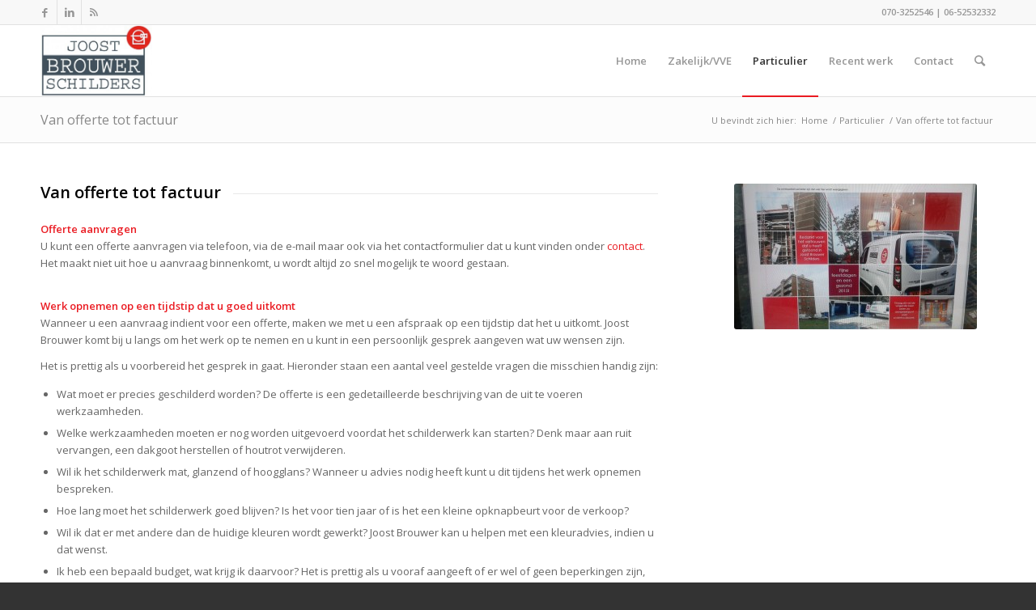

--- FILE ---
content_type: text/html; charset=UTF-8
request_url: https://www.joostbrouwerschilders.nl/particulier/van-offerte-tot-factuur/
body_size: 13428
content:
<!DOCTYPE html>
<html lang="nl-NL" class="html_stretched responsive av-preloader-disabled av-default-lightbox  html_header_top html_logo_left html_main_nav_header html_menu_right html_slim html_header_sticky html_header_shrinking html_header_topbar_active html_mobile_menu_phone html_header_searchicon html_content_align_center html_header_unstick_top_disabled html_header_stretch_disabled html_av-overlay-side html_av-overlay-side-classic html_av-submenu-noclone html_entry_id_153 av-cookies-no-cookie-consent av-no-preview html_text_menu_active ">
<head>
<meta charset="UTF-8" />


<!-- mobile setting -->
<meta name="viewport" content="width=device-width, initial-scale=1">

<!-- Scripts/CSS and wp_head hook -->
<meta name='robots' content='index, follow, max-image-preview:large, max-snippet:-1, max-video-preview:-1' />

	<!-- This site is optimized with the Yoast SEO plugin v26.7 - https://yoast.com/wordpress/plugins/seo/ -->
	<title>Van offerte tot factuur - Joost Brouwer Schilders</title>
	<link rel="canonical" href="https://www.joostbrouwerschilders.nl/particulier/van-offerte-tot-factuur/" />
	<meta property="og:locale" content="nl_NL" />
	<meta property="og:type" content="article" />
	<meta property="og:title" content="Van offerte tot factuur - Joost Brouwer Schilders" />
	<meta property="og:url" content="https://www.joostbrouwerschilders.nl/particulier/van-offerte-tot-factuur/" />
	<meta property="og:site_name" content="Joost Brouwer Schilders" />
	<meta property="article:modified_time" content="2018-05-04T15:16:47+00:00" />
	<meta name="twitter:label1" content="Geschatte leestijd" />
	<meta name="twitter:data1" content="3 minuten" />
	<script type="application/ld+json" class="yoast-schema-graph">{"@context":"https://schema.org","@graph":[{"@type":"WebPage","@id":"https://www.joostbrouwerschilders.nl/particulier/van-offerte-tot-factuur/","url":"https://www.joostbrouwerschilders.nl/particulier/van-offerte-tot-factuur/","name":"Van offerte tot factuur - Joost Brouwer Schilders","isPartOf":{"@id":"https://www.joostbrouwerschilders.nl/#website"},"datePublished":"2014-04-09T10:00:16+00:00","dateModified":"2018-05-04T15:16:47+00:00","breadcrumb":{"@id":"https://www.joostbrouwerschilders.nl/particulier/van-offerte-tot-factuur/#breadcrumb"},"inLanguage":"nl-NL","potentialAction":[{"@type":"ReadAction","target":["https://www.joostbrouwerschilders.nl/particulier/van-offerte-tot-factuur/"]}]},{"@type":"BreadcrumbList","@id":"https://www.joostbrouwerschilders.nl/particulier/van-offerte-tot-factuur/#breadcrumb","itemListElement":[{"@type":"ListItem","position":1,"name":"Home","item":"https://www.joostbrouwerschilders.nl/"},{"@type":"ListItem","position":2,"name":"Particulier","item":"https://www.joostbrouwerschilders.nl/particulier/"},{"@type":"ListItem","position":3,"name":"Van offerte tot factuur"}]},{"@type":"WebSite","@id":"https://www.joostbrouwerschilders.nl/#website","url":"https://www.joostbrouwerschilders.nl/","name":"Joost Brouwer Schilders","description":"Al meer dan 100 jaar een schildersfamilie","potentialAction":[{"@type":"SearchAction","target":{"@type":"EntryPoint","urlTemplate":"https://www.joostbrouwerschilders.nl/?s={search_term_string}"},"query-input":{"@type":"PropertyValueSpecification","valueRequired":true,"valueName":"search_term_string"}}],"inLanguage":"nl-NL"}]}</script>
	<!-- / Yoast SEO plugin. -->


<link rel="alternate" type="application/rss+xml" title="Joost Brouwer Schilders &raquo; feed" href="https://www.joostbrouwerschilders.nl/feed/" />
<link rel="alternate" type="application/rss+xml" title="Joost Brouwer Schilders &raquo; reacties feed" href="https://www.joostbrouwerschilders.nl/comments/feed/" />
<link rel="alternate" type="application/rss+xml" title="Joost Brouwer Schilders &raquo; Van offerte tot factuur reacties feed" href="https://www.joostbrouwerschilders.nl/particulier/van-offerte-tot-factuur/feed/" />
<link rel="alternate" title="oEmbed (JSON)" type="application/json+oembed" href="https://www.joostbrouwerschilders.nl/wp-json/oembed/1.0/embed?url=https%3A%2F%2Fwww.joostbrouwerschilders.nl%2Fparticulier%2Fvan-offerte-tot-factuur%2F" />
<link rel="alternate" title="oEmbed (XML)" type="text/xml+oembed" href="https://www.joostbrouwerschilders.nl/wp-json/oembed/1.0/embed?url=https%3A%2F%2Fwww.joostbrouwerschilders.nl%2Fparticulier%2Fvan-offerte-tot-factuur%2F&#038;format=xml" />

<!-- google webfont font replacement -->

			<script type="7cbc4104b02df8bad2209e0d-text/javascript">

				(function() {
					
					/*	check if webfonts are disabled by user setting via cookie - or user must opt in.	*/
					var html = document.getElementsByTagName('html')[0];
					var cookie_check = html.className.indexOf('av-cookies-needs-opt-in') >= 0 || html.className.indexOf('av-cookies-can-opt-out') >= 0;
					var allow_continue = true;
					var silent_accept_cookie = html.className.indexOf('av-cookies-user-silent-accept') >= 0;

					if( cookie_check && ! silent_accept_cookie )
					{
						if( ! document.cookie.match(/aviaCookieConsent/) || html.className.indexOf('av-cookies-session-refused') >= 0 )
						{
							allow_continue = false;
						}
						else
						{
							if( ! document.cookie.match(/aviaPrivacyRefuseCookiesHideBar/) )
							{
								allow_continue = false;
							}
							else if( ! document.cookie.match(/aviaPrivacyEssentialCookiesEnabled/) )
							{
								allow_continue = false;
							}
							else if( document.cookie.match(/aviaPrivacyGoogleWebfontsDisabled/) )
							{
								allow_continue = false;
							}
						}
					}
					
					if( allow_continue )
					{
						var f = document.createElement('link');
					
						f.type 	= 'text/css';
						f.rel 	= 'stylesheet';
						f.href 	= '//fonts.googleapis.com/css?family=Open+Sans:400,600';
						f.id 	= 'avia-google-webfont';

						document.getElementsByTagName('head')[0].appendChild(f);
					}
				})();
			
			</script>
			<style id='wp-img-auto-sizes-contain-inline-css' type='text/css'>
img:is([sizes=auto i],[sizes^="auto," i]){contain-intrinsic-size:3000px 1500px}
/*# sourceURL=wp-img-auto-sizes-contain-inline-css */
</style>
<style id='wp-emoji-styles-inline-css' type='text/css'>

	img.wp-smiley, img.emoji {
		display: inline !important;
		border: none !important;
		box-shadow: none !important;
		height: 1em !important;
		width: 1em !important;
		margin: 0 0.07em !important;
		vertical-align: -0.1em !important;
		background: none !important;
		padding: 0 !important;
	}
/*# sourceURL=wp-emoji-styles-inline-css */
</style>
<style id='wp-block-library-inline-css' type='text/css'>
:root{--wp-block-synced-color:#7a00df;--wp-block-synced-color--rgb:122,0,223;--wp-bound-block-color:var(--wp-block-synced-color);--wp-editor-canvas-background:#ddd;--wp-admin-theme-color:#007cba;--wp-admin-theme-color--rgb:0,124,186;--wp-admin-theme-color-darker-10:#006ba1;--wp-admin-theme-color-darker-10--rgb:0,107,160.5;--wp-admin-theme-color-darker-20:#005a87;--wp-admin-theme-color-darker-20--rgb:0,90,135;--wp-admin-border-width-focus:2px}@media (min-resolution:192dpi){:root{--wp-admin-border-width-focus:1.5px}}.wp-element-button{cursor:pointer}:root .has-very-light-gray-background-color{background-color:#eee}:root .has-very-dark-gray-background-color{background-color:#313131}:root .has-very-light-gray-color{color:#eee}:root .has-very-dark-gray-color{color:#313131}:root .has-vivid-green-cyan-to-vivid-cyan-blue-gradient-background{background:linear-gradient(135deg,#00d084,#0693e3)}:root .has-purple-crush-gradient-background{background:linear-gradient(135deg,#34e2e4,#4721fb 50%,#ab1dfe)}:root .has-hazy-dawn-gradient-background{background:linear-gradient(135deg,#faaca8,#dad0ec)}:root .has-subdued-olive-gradient-background{background:linear-gradient(135deg,#fafae1,#67a671)}:root .has-atomic-cream-gradient-background{background:linear-gradient(135deg,#fdd79a,#004a59)}:root .has-nightshade-gradient-background{background:linear-gradient(135deg,#330968,#31cdcf)}:root .has-midnight-gradient-background{background:linear-gradient(135deg,#020381,#2874fc)}:root{--wp--preset--font-size--normal:16px;--wp--preset--font-size--huge:42px}.has-regular-font-size{font-size:1em}.has-larger-font-size{font-size:2.625em}.has-normal-font-size{font-size:var(--wp--preset--font-size--normal)}.has-huge-font-size{font-size:var(--wp--preset--font-size--huge)}.has-text-align-center{text-align:center}.has-text-align-left{text-align:left}.has-text-align-right{text-align:right}.has-fit-text{white-space:nowrap!important}#end-resizable-editor-section{display:none}.aligncenter{clear:both}.items-justified-left{justify-content:flex-start}.items-justified-center{justify-content:center}.items-justified-right{justify-content:flex-end}.items-justified-space-between{justify-content:space-between}.screen-reader-text{border:0;clip-path:inset(50%);height:1px;margin:-1px;overflow:hidden;padding:0;position:absolute;width:1px;word-wrap:normal!important}.screen-reader-text:focus{background-color:#ddd;clip-path:none;color:#444;display:block;font-size:1em;height:auto;left:5px;line-height:normal;padding:15px 23px 14px;text-decoration:none;top:5px;width:auto;z-index:100000}html :where(.has-border-color){border-style:solid}html :where([style*=border-top-color]){border-top-style:solid}html :where([style*=border-right-color]){border-right-style:solid}html :where([style*=border-bottom-color]){border-bottom-style:solid}html :where([style*=border-left-color]){border-left-style:solid}html :where([style*=border-width]){border-style:solid}html :where([style*=border-top-width]){border-top-style:solid}html :where([style*=border-right-width]){border-right-style:solid}html :where([style*=border-bottom-width]){border-bottom-style:solid}html :where([style*=border-left-width]){border-left-style:solid}html :where(img[class*=wp-image-]){height:auto;max-width:100%}:where(figure){margin:0 0 1em}html :where(.is-position-sticky){--wp-admin--admin-bar--position-offset:var(--wp-admin--admin-bar--height,0px)}@media screen and (max-width:600px){html :where(.is-position-sticky){--wp-admin--admin-bar--position-offset:0px}}

/*# sourceURL=wp-block-library-inline-css */
</style><style id='global-styles-inline-css' type='text/css'>
:root{--wp--preset--aspect-ratio--square: 1;--wp--preset--aspect-ratio--4-3: 4/3;--wp--preset--aspect-ratio--3-4: 3/4;--wp--preset--aspect-ratio--3-2: 3/2;--wp--preset--aspect-ratio--2-3: 2/3;--wp--preset--aspect-ratio--16-9: 16/9;--wp--preset--aspect-ratio--9-16: 9/16;--wp--preset--color--black: #000000;--wp--preset--color--cyan-bluish-gray: #abb8c3;--wp--preset--color--white: #ffffff;--wp--preset--color--pale-pink: #f78da7;--wp--preset--color--vivid-red: #cf2e2e;--wp--preset--color--luminous-vivid-orange: #ff6900;--wp--preset--color--luminous-vivid-amber: #fcb900;--wp--preset--color--light-green-cyan: #7bdcb5;--wp--preset--color--vivid-green-cyan: #00d084;--wp--preset--color--pale-cyan-blue: #8ed1fc;--wp--preset--color--vivid-cyan-blue: #0693e3;--wp--preset--color--vivid-purple: #9b51e0;--wp--preset--gradient--vivid-cyan-blue-to-vivid-purple: linear-gradient(135deg,rgb(6,147,227) 0%,rgb(155,81,224) 100%);--wp--preset--gradient--light-green-cyan-to-vivid-green-cyan: linear-gradient(135deg,rgb(122,220,180) 0%,rgb(0,208,130) 100%);--wp--preset--gradient--luminous-vivid-amber-to-luminous-vivid-orange: linear-gradient(135deg,rgb(252,185,0) 0%,rgb(255,105,0) 100%);--wp--preset--gradient--luminous-vivid-orange-to-vivid-red: linear-gradient(135deg,rgb(255,105,0) 0%,rgb(207,46,46) 100%);--wp--preset--gradient--very-light-gray-to-cyan-bluish-gray: linear-gradient(135deg,rgb(238,238,238) 0%,rgb(169,184,195) 100%);--wp--preset--gradient--cool-to-warm-spectrum: linear-gradient(135deg,rgb(74,234,220) 0%,rgb(151,120,209) 20%,rgb(207,42,186) 40%,rgb(238,44,130) 60%,rgb(251,105,98) 80%,rgb(254,248,76) 100%);--wp--preset--gradient--blush-light-purple: linear-gradient(135deg,rgb(255,206,236) 0%,rgb(152,150,240) 100%);--wp--preset--gradient--blush-bordeaux: linear-gradient(135deg,rgb(254,205,165) 0%,rgb(254,45,45) 50%,rgb(107,0,62) 100%);--wp--preset--gradient--luminous-dusk: linear-gradient(135deg,rgb(255,203,112) 0%,rgb(199,81,192) 50%,rgb(65,88,208) 100%);--wp--preset--gradient--pale-ocean: linear-gradient(135deg,rgb(255,245,203) 0%,rgb(182,227,212) 50%,rgb(51,167,181) 100%);--wp--preset--gradient--electric-grass: linear-gradient(135deg,rgb(202,248,128) 0%,rgb(113,206,126) 100%);--wp--preset--gradient--midnight: linear-gradient(135deg,rgb(2,3,129) 0%,rgb(40,116,252) 100%);--wp--preset--font-size--small: 13px;--wp--preset--font-size--medium: 20px;--wp--preset--font-size--large: 36px;--wp--preset--font-size--x-large: 42px;--wp--preset--spacing--20: 0.44rem;--wp--preset--spacing--30: 0.67rem;--wp--preset--spacing--40: 1rem;--wp--preset--spacing--50: 1.5rem;--wp--preset--spacing--60: 2.25rem;--wp--preset--spacing--70: 3.38rem;--wp--preset--spacing--80: 5.06rem;--wp--preset--shadow--natural: 6px 6px 9px rgba(0, 0, 0, 0.2);--wp--preset--shadow--deep: 12px 12px 50px rgba(0, 0, 0, 0.4);--wp--preset--shadow--sharp: 6px 6px 0px rgba(0, 0, 0, 0.2);--wp--preset--shadow--outlined: 6px 6px 0px -3px rgb(255, 255, 255), 6px 6px rgb(0, 0, 0);--wp--preset--shadow--crisp: 6px 6px 0px rgb(0, 0, 0);}:where(.is-layout-flex){gap: 0.5em;}:where(.is-layout-grid){gap: 0.5em;}body .is-layout-flex{display: flex;}.is-layout-flex{flex-wrap: wrap;align-items: center;}.is-layout-flex > :is(*, div){margin: 0;}body .is-layout-grid{display: grid;}.is-layout-grid > :is(*, div){margin: 0;}:where(.wp-block-columns.is-layout-flex){gap: 2em;}:where(.wp-block-columns.is-layout-grid){gap: 2em;}:where(.wp-block-post-template.is-layout-flex){gap: 1.25em;}:where(.wp-block-post-template.is-layout-grid){gap: 1.25em;}.has-black-color{color: var(--wp--preset--color--black) !important;}.has-cyan-bluish-gray-color{color: var(--wp--preset--color--cyan-bluish-gray) !important;}.has-white-color{color: var(--wp--preset--color--white) !important;}.has-pale-pink-color{color: var(--wp--preset--color--pale-pink) !important;}.has-vivid-red-color{color: var(--wp--preset--color--vivid-red) !important;}.has-luminous-vivid-orange-color{color: var(--wp--preset--color--luminous-vivid-orange) !important;}.has-luminous-vivid-amber-color{color: var(--wp--preset--color--luminous-vivid-amber) !important;}.has-light-green-cyan-color{color: var(--wp--preset--color--light-green-cyan) !important;}.has-vivid-green-cyan-color{color: var(--wp--preset--color--vivid-green-cyan) !important;}.has-pale-cyan-blue-color{color: var(--wp--preset--color--pale-cyan-blue) !important;}.has-vivid-cyan-blue-color{color: var(--wp--preset--color--vivid-cyan-blue) !important;}.has-vivid-purple-color{color: var(--wp--preset--color--vivid-purple) !important;}.has-black-background-color{background-color: var(--wp--preset--color--black) !important;}.has-cyan-bluish-gray-background-color{background-color: var(--wp--preset--color--cyan-bluish-gray) !important;}.has-white-background-color{background-color: var(--wp--preset--color--white) !important;}.has-pale-pink-background-color{background-color: var(--wp--preset--color--pale-pink) !important;}.has-vivid-red-background-color{background-color: var(--wp--preset--color--vivid-red) !important;}.has-luminous-vivid-orange-background-color{background-color: var(--wp--preset--color--luminous-vivid-orange) !important;}.has-luminous-vivid-amber-background-color{background-color: var(--wp--preset--color--luminous-vivid-amber) !important;}.has-light-green-cyan-background-color{background-color: var(--wp--preset--color--light-green-cyan) !important;}.has-vivid-green-cyan-background-color{background-color: var(--wp--preset--color--vivid-green-cyan) !important;}.has-pale-cyan-blue-background-color{background-color: var(--wp--preset--color--pale-cyan-blue) !important;}.has-vivid-cyan-blue-background-color{background-color: var(--wp--preset--color--vivid-cyan-blue) !important;}.has-vivid-purple-background-color{background-color: var(--wp--preset--color--vivid-purple) !important;}.has-black-border-color{border-color: var(--wp--preset--color--black) !important;}.has-cyan-bluish-gray-border-color{border-color: var(--wp--preset--color--cyan-bluish-gray) !important;}.has-white-border-color{border-color: var(--wp--preset--color--white) !important;}.has-pale-pink-border-color{border-color: var(--wp--preset--color--pale-pink) !important;}.has-vivid-red-border-color{border-color: var(--wp--preset--color--vivid-red) !important;}.has-luminous-vivid-orange-border-color{border-color: var(--wp--preset--color--luminous-vivid-orange) !important;}.has-luminous-vivid-amber-border-color{border-color: var(--wp--preset--color--luminous-vivid-amber) !important;}.has-light-green-cyan-border-color{border-color: var(--wp--preset--color--light-green-cyan) !important;}.has-vivid-green-cyan-border-color{border-color: var(--wp--preset--color--vivid-green-cyan) !important;}.has-pale-cyan-blue-border-color{border-color: var(--wp--preset--color--pale-cyan-blue) !important;}.has-vivid-cyan-blue-border-color{border-color: var(--wp--preset--color--vivid-cyan-blue) !important;}.has-vivid-purple-border-color{border-color: var(--wp--preset--color--vivid-purple) !important;}.has-vivid-cyan-blue-to-vivid-purple-gradient-background{background: var(--wp--preset--gradient--vivid-cyan-blue-to-vivid-purple) !important;}.has-light-green-cyan-to-vivid-green-cyan-gradient-background{background: var(--wp--preset--gradient--light-green-cyan-to-vivid-green-cyan) !important;}.has-luminous-vivid-amber-to-luminous-vivid-orange-gradient-background{background: var(--wp--preset--gradient--luminous-vivid-amber-to-luminous-vivid-orange) !important;}.has-luminous-vivid-orange-to-vivid-red-gradient-background{background: var(--wp--preset--gradient--luminous-vivid-orange-to-vivid-red) !important;}.has-very-light-gray-to-cyan-bluish-gray-gradient-background{background: var(--wp--preset--gradient--very-light-gray-to-cyan-bluish-gray) !important;}.has-cool-to-warm-spectrum-gradient-background{background: var(--wp--preset--gradient--cool-to-warm-spectrum) !important;}.has-blush-light-purple-gradient-background{background: var(--wp--preset--gradient--blush-light-purple) !important;}.has-blush-bordeaux-gradient-background{background: var(--wp--preset--gradient--blush-bordeaux) !important;}.has-luminous-dusk-gradient-background{background: var(--wp--preset--gradient--luminous-dusk) !important;}.has-pale-ocean-gradient-background{background: var(--wp--preset--gradient--pale-ocean) !important;}.has-electric-grass-gradient-background{background: var(--wp--preset--gradient--electric-grass) !important;}.has-midnight-gradient-background{background: var(--wp--preset--gradient--midnight) !important;}.has-small-font-size{font-size: var(--wp--preset--font-size--small) !important;}.has-medium-font-size{font-size: var(--wp--preset--font-size--medium) !important;}.has-large-font-size{font-size: var(--wp--preset--font-size--large) !important;}.has-x-large-font-size{font-size: var(--wp--preset--font-size--x-large) !important;}
/*# sourceURL=global-styles-inline-css */
</style>

<style id='classic-theme-styles-inline-css' type='text/css'>
/*! This file is auto-generated */
.wp-block-button__link{color:#fff;background-color:#32373c;border-radius:9999px;box-shadow:none;text-decoration:none;padding:calc(.667em + 2px) calc(1.333em + 2px);font-size:1.125em}.wp-block-file__button{background:#32373c;color:#fff;text-decoration:none}
/*# sourceURL=/wp-includes/css/classic-themes.min.css */
</style>
<link rel='stylesheet' id='avia-merged-styles-css' href='https://www.joostbrouwerschilders.nl/wp-content/uploads/dynamic_avia/avia-merged-styles-b355734b9f25497ebc5aa70382212472---5f7f3369b31a9.css' type='text/css' media='all' />
<script type="7cbc4104b02df8bad2209e0d-text/javascript" src="https://www.joostbrouwerschilders.nl/wp-includes/js/jquery/jquery.min.js?ver=3.7.1" id="jquery-core-js"></script>
<script type="7cbc4104b02df8bad2209e0d-text/javascript" src="https://www.joostbrouwerschilders.nl/wp-includes/js/jquery/jquery-migrate.min.js?ver=3.4.1" id="jquery-migrate-js"></script>
<link rel="https://api.w.org/" href="https://www.joostbrouwerschilders.nl/wp-json/" /><link rel="alternate" title="JSON" type="application/json" href="https://www.joostbrouwerschilders.nl/wp-json/wp/v2/pages/153" /><link rel="EditURI" type="application/rsd+xml" title="RSD" href="https://www.joostbrouwerschilders.nl/xmlrpc.php?rsd" />
<meta name="generator" content="WordPress 6.9" />
<link rel='shortlink' href='https://www.joostbrouwerschilders.nl/?p=153' />
<link rel="profile" href="https://gmpg.org/xfn/11" />
<link rel="alternate" type="application/rss+xml" title="Joost Brouwer Schilders RSS2 Feed" href="https://www.joostbrouwerschilders.nl/feed/" />
<link rel="pingback" href="https://www.joostbrouwerschilders.nl/xmlrpc.php" />
<!--[if lt IE 9]><script src="https://www.joostbrouwerschilders.nl/wp-content/themes/enfold/js/html5shiv.js"></script><![endif]-->
<link rel="icon" href="https://www.joostbrouwerschilders.nl/wp-content/uploads/2014/03/Kwast-Joost-Brouwer.png" type="image/png">

<!-- To speed up the rendering and to display the site as fast as possible to the user we include some styles and scripts for above the fold content inline -->
<script type="7cbc4104b02df8bad2209e0d-text/javascript">'use strict';var avia_is_mobile=!1;if(/Android|webOS|iPhone|iPad|iPod|BlackBerry|IEMobile|Opera Mini/i.test(navigator.userAgent)&&'ontouchstart' in document.documentElement){avia_is_mobile=!0;document.documentElement.className+=' avia_mobile '}
else{document.documentElement.className+=' avia_desktop '};document.documentElement.className+=' js_active ';(function(){var e=['-webkit-','-moz-','-ms-',''],n='';for(var t in e){if(e[t]+'transform' in document.documentElement.style){document.documentElement.className+=' avia_transform ';n=e[t]+'transform'};if(e[t]+'perspective' in document.documentElement.style)document.documentElement.className+=' avia_transform3d '};if(typeof document.getElementsByClassName=='function'&&typeof document.documentElement.getBoundingClientRect=='function'&&avia_is_mobile==!1){if(n&&window.innerHeight>0){setTimeout(function(){var e=0,o={},a=0,t=document.getElementsByClassName('av-parallax'),i=window.pageYOffset||document.documentElement.scrollTop;for(e=0;e<t.length;e++){t[e].style.top='0px';o=t[e].getBoundingClientRect();a=Math.ceil((window.innerHeight+i-o.top)*0.3);t[e].style[n]='translate(0px, '+a+'px)';t[e].style.top='auto';t[e].className+=' enabled-parallax '}},50)}}})();</script><style type='text/css'>
@font-face {font-family: 'entypo-fontello'; font-weight: normal; font-style: normal; font-display: auto;
src: url('https://www.joostbrouwerschilders.nl/wp-content/themes/enfold/config-templatebuilder/avia-template-builder/assets/fonts/entypo-fontello.eot');
src: url('https://www.joostbrouwerschilders.nl/wp-content/themes/enfold/config-templatebuilder/avia-template-builder/assets/fonts/entypo-fontello.eot?#iefix') format('embedded-opentype'), 
url('https://www.joostbrouwerschilders.nl/wp-content/themes/enfold/config-templatebuilder/avia-template-builder/assets/fonts/entypo-fontello.woff') format('woff'),
url('https://www.joostbrouwerschilders.nl/wp-content/themes/enfold/config-templatebuilder/avia-template-builder/assets/fonts/entypo-fontello.woff2') format('woff2'),
url('https://www.joostbrouwerschilders.nl/wp-content/themes/enfold/config-templatebuilder/avia-template-builder/assets/fonts/entypo-fontello.ttf') format('truetype'), 
url('https://www.joostbrouwerschilders.nl/wp-content/themes/enfold/config-templatebuilder/avia-template-builder/assets/fonts/entypo-fontello.svg#entypo-fontello') format('svg');
} #top .avia-font-entypo-fontello, body .avia-font-entypo-fontello, html body [data-av_iconfont='entypo-fontello']:before{ font-family: 'entypo-fontello'; }
</style>

<!--
Debugging Info for Theme support: 

Theme: Enfold
Version: 4.7.2
Installed: enfold
AviaFramework Version: 5.0
AviaBuilder Version: 4.7.1.1
aviaElementManager Version: 1.0.1
ML:450-PU:407-PLA:5
WP:6.9
Compress: CSS:all theme files - JS:all theme files
Updates: enabled - deprecated Envato API - register Envato Token
PLAu:4
-->
</head>




<body id="top" class="wp-singular page-template-default page page-id-153 page-child parent-pageid-64 wp-theme-enfold  rtl_columns stretched open_sans" itemscope="itemscope" itemtype="https://schema.org/WebPage" >

	
	<div id='wrap_all'>

	
<header id='header' class='all_colors header_color light_bg_color  av_header_top av_logo_left av_main_nav_header av_menu_right av_slim av_header_sticky av_header_shrinking av_header_stretch_disabled av_mobile_menu_phone av_header_searchicon av_header_unstick_top_disabled av_bottom_nav_disabled  av_header_border_disabled'  role="banner" itemscope="itemscope" itemtype="https://schema.org/WPHeader" >

		<div id='header_meta' class='container_wrap container_wrap_meta  av_icon_active_left av_extra_header_active av_phone_active_right av_entry_id_153'>
		
			      <div class='container'>
			      <ul class='noLightbox social_bookmarks icon_count_3'><li class='social_bookmarks_facebook av-social-link-facebook social_icon_1'><a target="_blank" aria-label="Link naar Facebook" href='https://www.facebook.com/pages/Joost-Brouwer-Schilders/542548162428456' aria-hidden='true' data-av_icon='' data-av_iconfont='entypo-fontello' title='Facebook' rel="noopener"><span class='avia_hidden_link_text'>Facebook</span></a></li><li class='social_bookmarks_linkedin av-social-link-linkedin social_icon_2'><a target="_blank" aria-label="Link naar LinkedIn" href='https://nl.linkedin.com/pub/joost-brouwer/12/35b/ab4' aria-hidden='true' data-av_icon='' data-av_iconfont='entypo-fontello' title='LinkedIn' rel="noopener"><span class='avia_hidden_link_text'>LinkedIn</span></a></li><li class='social_bookmarks_rss av-social-link-rss social_icon_3'><a  aria-label="Link naar Rss deze site" href='https://www.joostbrouwerschilders.nl/feed/' aria-hidden='true' data-av_icon='' data-av_iconfont='entypo-fontello' title='Rss'><span class='avia_hidden_link_text'>Rss</span></a></li></ul><div class='phone-info '><span>070-3252546 | 06-52532332</span></div>			      </div>
		</div>

		<div  id='header_main' class='container_wrap container_wrap_logo'>
	
        <div class='container av-logo-container'><div class='inner-container'><span class='logo'><a href='https://www.joostbrouwerschilders.nl/'><img height='100' width='300' src='https://www.joostbrouwerschilders.nl/wp-content/uploads/2014/03/logo.jpg' alt='Joost Brouwer Schilders' title='' /></a></span><nav class='main_menu' data-selectname='Selecteer een pagina'  role="navigation" itemscope="itemscope" itemtype="https://schema.org/SiteNavigationElement" ><div class="avia-menu av-main-nav-wrap"><ul id="avia-menu" class="menu av-main-nav"><li id="menu-item-26" class="menu-item menu-item-type-post_type menu-item-object-page menu-item-home menu-item-top-level menu-item-top-level-1"><a href="https://www.joostbrouwerschilders.nl/" itemprop="url"><span class="avia-bullet"></span><span class="avia-menu-text">Home</span><span class="avia-menu-fx"><span class="avia-arrow-wrap"><span class="avia-arrow"></span></span></span></a></li>
<li id="menu-item-214" class="menu-item menu-item-type-custom menu-item-object-custom menu-item-has-children menu-item-top-level menu-item-top-level-2"><a href="#" itemprop="url"><span class="avia-bullet"></span><span class="avia-menu-text">Zakelijk/VVE</span><span class="avia-menu-fx"><span class="avia-arrow-wrap"><span class="avia-arrow"></span></span></span></a>


<ul class="sub-menu">
	<li id="menu-item-148" class="menu-item menu-item-type-post_type menu-item-object-page"><a href="https://www.joostbrouwerschilders.nl/zakelijk-vve/wat-kunt-u-van-ons-verwachten/" itemprop="url"><span class="avia-bullet"></span><span class="avia-menu-text">Wat kunt u van ons verwachten?</span></a></li>
	<li id="menu-item-152" class="menu-item menu-item-type-post_type menu-item-object-page"><a href="https://www.joostbrouwerschilders.nl/zakelijk-vve/van-offerte-tot-factuur/" itemprop="url"><span class="avia-bullet"></span><span class="avia-menu-text">Van offerte tot factuur</span></a></li>
	<li id="menu-item-151" class="menu-item menu-item-type-post_type menu-item-object-page"><a href="https://www.joostbrouwerschilders.nl/zakelijk-vve/garanties-en-af-erkend/" itemprop="url"><span class="avia-bullet"></span><span class="avia-menu-text">Garanties en AF erkend</span></a></li>
	<li id="menu-item-150" class="menu-item menu-item-type-post_type menu-item-object-page"><a href="https://www.joostbrouwerschilders.nl/zakelijk-vve/brand-en-water-en-inbraakschade/" itemprop="url"><span class="avia-bullet"></span><span class="avia-menu-text">Brand- en water- en inbraakschade</span></a></li>
	<li id="menu-item-149" class="menu-item menu-item-type-post_type menu-item-object-page"><a href="https://www.joostbrouwerschilders.nl/zakelijk-vve/spuitwerk/" itemprop="url"><span class="avia-bullet"></span><span class="avia-menu-text">Spuitwerk</span></a></li>
</ul>
</li>
<li id="menu-item-213" class="menu-item menu-item-type-custom menu-item-object-custom current-menu-ancestor current-menu-parent menu-item-has-children menu-item-top-level menu-item-top-level-3"><a href="#" itemprop="url"><span class="avia-bullet"></span><span class="avia-menu-text">Particulier</span><span class="avia-menu-fx"><span class="avia-arrow-wrap"><span class="avia-arrow"></span></span></span></a>


<ul class="sub-menu">
	<li id="menu-item-165" class="menu-item menu-item-type-post_type menu-item-object-page"><a href="https://www.joostbrouwerschilders.nl/particulier/wat-kan-u-van-ons-verwachten/" itemprop="url"><span class="avia-bullet"></span><span class="avia-menu-text">Wat kunt u van ons verwachten?</span></a></li>
	<li id="menu-item-169" class="menu-item menu-item-type-post_type menu-item-object-page current-menu-item page_item page-item-153 current_page_item"><a href="https://www.joostbrouwerschilders.nl/particulier/van-offerte-tot-factuur/" itemprop="url"><span class="avia-bullet"></span><span class="avia-menu-text">Van offerte tot factuur</span></a></li>
	<li id="menu-item-168" class="menu-item menu-item-type-post_type menu-item-object-page"><a href="https://www.joostbrouwerschilders.nl/particulier/garanties-en-af-erkend/" itemprop="url"><span class="avia-bullet"></span><span class="avia-menu-text">Garanties en AF-erkend</span></a></li>
	<li id="menu-item-167" class="menu-item menu-item-type-post_type menu-item-object-page"><a href="https://www.joostbrouwerschilders.nl/particulier/brand-en-water-en-inbraakschade/" itemprop="url"><span class="avia-bullet"></span><span class="avia-menu-text">Brand- en water- en inbraakschade</span></a></li>
	<li id="menu-item-166" class="menu-item menu-item-type-post_type menu-item-object-page"><a href="https://www.joostbrouwerschilders.nl/particulier/de-winterschilder/" itemprop="url"><span class="avia-bullet"></span><span class="avia-menu-text">De winterschilder</span></a></li>
</ul>
</li>
<li id="menu-item-465" class="menu-item menu-item-type-post_type menu-item-object-page menu-item-top-level menu-item-top-level-4"><a href="https://www.joostbrouwerschilders.nl/recent-werk/" itemprop="url"><span class="avia-bullet"></span><span class="avia-menu-text">Recent werk</span><span class="avia-menu-fx"><span class="avia-arrow-wrap"><span class="avia-arrow"></span></span></span></a></li>
<li id="menu-item-24" class="menu-item menu-item-type-post_type menu-item-object-page menu-item-top-level menu-item-top-level-5"><a href="https://www.joostbrouwerschilders.nl/contact/" itemprop="url"><span class="avia-bullet"></span><span class="avia-menu-text">Contact</span><span class="avia-menu-fx"><span class="avia-arrow-wrap"><span class="avia-arrow"></span></span></span></a></li>
<li id="menu-item-search" class="noMobile menu-item menu-item-search-dropdown menu-item-avia-special"><a aria-label="Zoek" href="?s=" rel="nofollow" data-avia-search-tooltip="

&lt;form role=&quot;search&quot; action=&quot;https://www.joostbrouwerschilders.nl/&quot; id=&quot;searchform&quot; method=&quot;get&quot; class=&quot;&quot;&gt;
	&lt;div&gt;
		&lt;input type=&quot;submit&quot; value=&quot;&quot; id=&quot;searchsubmit&quot; class=&quot;button avia-font-entypo-fontello&quot; /&gt;
		&lt;input type=&quot;text&quot; id=&quot;s&quot; name=&quot;s&quot; value=&quot;&quot; placeholder='Zoek' /&gt;
			&lt;/div&gt;
&lt;/form&gt;" aria-hidden='true' data-av_icon='' data-av_iconfont='entypo-fontello'><span class="avia_hidden_link_text">Zoek</span></a></li><li class="av-burger-menu-main menu-item-avia-special ">
	        			<a href="#">
							<span class="av-hamburger av-hamburger--spin av-js-hamburger">
					        <span class="av-hamburger-box">
						          <span class="av-hamburger-inner"></span>
						          <strong>Menu</strong>
					        </span>
							</span>
						</a>
	        		   </li></ul></div></nav></div> </div> 
		<!-- end container_wrap-->
		</div>
		<div class='header_bg'></div>

<!-- end header -->
</header>
		
	<div id='main' class='all_colors' data-scroll-offset='88'>

	<div class='stretch_full container_wrap alternate_color light_bg_color title_container'><div class='container'><h1 class='main-title entry-title '><a href='https://www.joostbrouwerschilders.nl/particulier/van-offerte-tot-factuur/' rel='bookmark' title='Permanente Link: Van offerte tot factuur'  itemprop="headline" >Van offerte tot factuur</a></h1><div class="breadcrumb breadcrumbs avia-breadcrumbs"><div class="breadcrumb-trail" xmlns:v="https://rdf.data-vocabulary.org/#"><span class="trail-before"><span class="breadcrumb-title">U bevindt zich hier:</span></span> <span><a rel="v:url" property="v:title" href="https://www.joostbrouwerschilders.nl" title="Joost Brouwer Schilders"  class="trail-begin">Home</a></span> <span class="sep">/</span> <span><a rel="v:url" property="v:title" href="https://www.joostbrouwerschilders.nl/particulier/" title="Particulier">Particulier</a></span> <span class="sep">/</span> <span class="trail-end">Van offerte tot factuur</span></div></div></div></div><div   class='main_color container_wrap_first container_wrap fullsize' style=' '  ><div class='container' ><main  role="main" itemprop="mainContentOfPage"  class='template-page content  av-content-full alpha units'><div class='post-entry post-entry-type-page post-entry-153'><div class='entry-content-wrapper clearfix'><div class="flex_column av_two_third  flex_column_div first  avia-builder-el-0  el_before_av_one_third  avia-builder-el-first  " ><div  style='padding-bottom:10px; ' class='av-special-heading av-special-heading-h3    avia-builder-el-1  el_before_av_textblock  avia-builder-el-first  '><h3 class='av-special-heading-tag '  itemprop="headline"  >Van offerte tot factuur</h3><div class='special-heading-border'><div class='special-heading-inner-border' ></div></div></div>
<section class="av_textblock_section "  itemscope="itemscope" itemtype="https://schema.org/CreativeWork" ><div class='avia_textblock  '   itemprop="text" ><p><b>Offerte aanvragen<br />
</b>U kunt een offerte aanvragen via telefoon, via de e-mail maar ook via het contactformulier dat u kunt vinden onder <a title="Contact" href="http://joostbrouwerschilders.nl/contact/">contact</a>. Het maakt niet uit hoe u aanvraag binnenkomt, u wordt altijd zo snel mogelijk te woord gestaan.</p>
<p><b><br />
Werk opnemen op een tijdstip dat u goed uitkomt<br />
</b>Wanneer u een aanvraag indient voor een offerte, maken we met u een afspraak op een tijdstip dat het u uitkomt. Joost Brouwer komt bij u langs om het werk op te nemen en u kunt in een persoonlijk gesprek aangeven wat uw wensen zijn.</p>
<p>Het is prettig als u voorbereid het gesprek in gaat. Hieronder staan een aantal veel gestelde vragen die misschien handig zijn:</p>
<ul>
<li>Wat moet er precies geschilderd worden? De offerte is een gedetailleerde beschrijving van de uit te voeren werkzaamheden.</li>
<li>Welke werkzaamheden moeten er nog worden uitgevoerd voordat het schilderwerk kan starten? Denk maar aan ruit vervangen, een dakgoot herstellen of houtrot verwijderen.</li>
<li>Wil ik het schilderwerk mat, glanzend of hoogglans? Wanneer u advies nodig heeft kunt u dit tijdens het werk opnemen bespreken.</li>
<li>Hoe lang moet het schilderwerk goed blijven? Is het voor tien jaar of is het een kleine opknapbeurt voor de verkoop?</li>
<li>Wil ik dat er met andere dan de huidige kleuren wordt gewerkt? Joost Brouwer kan u helpen met een kleuradvies, indien u dat wenst.</li>
<li>Ik heb een bepaald budget, wat krijg ik daarvoor? Het is prettig als u vooraf aangeeft of er wel of geen beperkingen zijn, zo kunnen we ervoor zorgen dat we een tevreden klant hebben. En dat is belangrijk voor ons.</li>
</ul>
<p><b><br />
Offerte maken die aan uw wensen voldoet<br />
</b>Nadat voor ons duidelijk is wat u wenst en verwacht, werken wij zo zorgvuldig mogelijk de offerte uit. Deze vrijblijvende offerte is met zorg en voor uw specifieke situatie opgesteld. Deze heeft u doorgaans een week later in huis. In de offerte staat een duidelijk omschrijving van het opgenomen werk en wat er precies uitgevoerd gaat worden.  Graag hoor ik of de offerte aan uw wensen voldoet.</p>
<p>Voor offertes voor verzekeringen (denk aan brand-, water- of inbraakschade) brengen wij € 87,50 in rekening. Als u besluit om Joost Brouwer Schilders het werk uit te laten voeren, dan wordt dit bedrag in mindering gebracht op de eindfactuur en is zodoende gratis.</p>
<p><b><br />
Uitvoeren werkzaamheden in afgesproken periode<br />
</b>Hierna voeren we de werkzaamheden uit zoveel mogelijk in de afgesproken periode.</p>
<p>Het buitenschilderwerk blijft afhankelijk van de weersomstandigheden. Regen, wind of vorst kunnen werkzaamheden die gepland waren vertragen.</p>
<p>Bij het uitvoeren van de binnenwerkzaamheden, zorgen we zo goed mogelijk voor uw eigendommen. Dit houdt in dat we vloeren en meubels afdekken.</p>
<p>We zouden het prettig vinden als u losse accessoires zoals lampen en vazen opruimt. Natuurlijk kunnen wij tegen een meerprijs uw spullen tijdelijk opslaan in verhuisdozen of indien nodig in een container voor uw woning.</p>
<p><b><br />
Factuur en garantiebewijs<br />
</b>Nadat de werkzaamheden uitgevoerd zijn, ontvangt u de factuur waarop de betalingstermijn vermeld staat. De factuur dient als garantiebewijs.</p>
</div></section></div>
<div class="flex_column av_one_third  flex_column_div   avia-builder-el-3  el_after_av_two_third  avia-builder-el-last  " ><section class="av_textblock_section "  itemscope="itemscope" itemtype="https://schema.org/CreativeWork" ><div class='avia_textblock  '   itemprop="text" >
</div></section>
<div  class='avia-image-container avia_animated_image avia_animate_when_almost_visible right-to-left av-styling-    avia-builder-el-5  el_after_av_textblock  avia-builder-el-last  avia-align-center '  itemprop="image" itemscope="itemscope" itemtype="https://schema.org/ImageObject"  ><div class='avia-image-container-inner'><div class='avia-image-overlay-wrap'><img class='avia_image' src='https://www.joostbrouwerschilders.nl/wp-content/uploads/2014/12/20141210_125326-300x180.jpg' alt='' title='20141210_125326' height="180" width="300"  itemprop="thumbnailUrl"  /></div></div></div></div>
</div></div></main><!-- close content main element --> <!-- section close by builder template -->		</div><!--end builder template--></div><!-- close default .container_wrap element -->						<div class='container_wrap footer_color' id='footer'>

					<div class='container'>

						<div class='flex_column av_one_third  first el_before_av_one_third'></div><div class='flex_column av_one_third  el_after_av_one_third  el_before_av_one_third '></div><div class='flex_column av_one_third  el_after_av_one_third  el_before_av_one_third '><section id="text-2" class="widget clearfix widget_text"><h3 class="widgettitle">Contact:</h3>			<div class="textwidget"><p>JOOST BROUWER SCHILDERS<br />
Postbus 53007, 2505 AA Den Haag<br />
Akeleistraat 194, 2565 PC Den Haag<br />
T: 070-3252546 | M: 06-52532332</p>
<p><a href="/cdn-cgi/l/email-protection" class="__cf_email__" data-cfemail="d9b0b7bfb699b3b6b6aaadbbabb6acaebcabaabab1b0b5bdbcabaaf7b7b5">[email&#160;protected]</a></p>
</div>
		<span class="seperator extralight-border"></span></section></div>

					</div>


				<!-- ####### END FOOTER CONTAINER ####### -->
				</div>

	


			

			
				<footer class='container_wrap socket_color' id='socket'  role="contentinfo" itemscope="itemscope" itemtype="https://schema.org/WPFooter" >
                    <div class='container'>

                        <span class='copyright'>© Copyright - Joost Brouwer Schilders /  <a href="/algemene voorwaarden">Algemene voorwaarden</a>   - <a rel='nofollow' href='https://kriesi.at'>Enfold Theme by Kriesi</a></span>

                        
                    </div>

	            <!-- ####### END SOCKET CONTAINER ####### -->
				</footer>


					<!-- end main -->
		</div>
		
		<!-- end wrap_all --></div>

<a href='#top' title='Scroll naar bovenzijde' id='scroll-top-link' aria-hidden='true' data-av_icon='' data-av_iconfont='entypo-fontello'><span class="avia_hidden_link_text">Scroll naar bovenzijde</span></a>

<div id="fb-root"></div>

<script data-cfasync="false" src="/cdn-cgi/scripts/5c5dd728/cloudflare-static/email-decode.min.js"></script><script type="speculationrules">
{"prefetch":[{"source":"document","where":{"and":[{"href_matches":"/*"},{"not":{"href_matches":["/wp-*.php","/wp-admin/*","/wp-content/uploads/*","/wp-content/*","/wp-content/plugins/*","/wp-content/themes/enfold/*","/*\\?(.+)"]}},{"not":{"selector_matches":"a[rel~=\"nofollow\"]"}},{"not":{"selector_matches":".no-prefetch, .no-prefetch a"}}]},"eagerness":"conservative"}]}
</script>

 <script type="7cbc4104b02df8bad2209e0d-text/javascript">
 /* <![CDATA[ */  
var avia_framework_globals = avia_framework_globals || {};
    avia_framework_globals.frameworkUrl = 'https://www.joostbrouwerschilders.nl/wp-content/themes/enfold/framework/';
    avia_framework_globals.installedAt = 'https://www.joostbrouwerschilders.nl/wp-content/themes/enfold/';
    avia_framework_globals.ajaxurl = 'https://www.joostbrouwerschilders.nl/wp-admin/admin-ajax.php';
/* ]]> */ 
</script>
 
 <script defer type="7cbc4104b02df8bad2209e0d-text/javascript" src="https://www.joostbrouwerschilders.nl/wp-content/plugins/akismet/_inc/akismet-frontend.js?ver=1763029884" id="akismet-frontend-js"></script>
<script type="7cbc4104b02df8bad2209e0d-text/javascript" src="https://www.joostbrouwerschilders.nl/wp-content/uploads/dynamic_avia/avia-footer-scripts-48b4b9f30d6f747d932a1c8e126a9eff---5f7f336a56a2a.js" id="avia-footer-scripts-js"></script>
<script id="wp-emoji-settings" type="application/json">
{"baseUrl":"https://s.w.org/images/core/emoji/17.0.2/72x72/","ext":".png","svgUrl":"https://s.w.org/images/core/emoji/17.0.2/svg/","svgExt":".svg","source":{"concatemoji":"https://www.joostbrouwerschilders.nl/wp-includes/js/wp-emoji-release.min.js?ver=6.9"}}
</script>
<script type="7cbc4104b02df8bad2209e0d-module">
/* <![CDATA[ */
/*! This file is auto-generated */
const a=JSON.parse(document.getElementById("wp-emoji-settings").textContent),o=(window._wpemojiSettings=a,"wpEmojiSettingsSupports"),s=["flag","emoji"];function i(e){try{var t={supportTests:e,timestamp:(new Date).valueOf()};sessionStorage.setItem(o,JSON.stringify(t))}catch(e){}}function c(e,t,n){e.clearRect(0,0,e.canvas.width,e.canvas.height),e.fillText(t,0,0);t=new Uint32Array(e.getImageData(0,0,e.canvas.width,e.canvas.height).data);e.clearRect(0,0,e.canvas.width,e.canvas.height),e.fillText(n,0,0);const a=new Uint32Array(e.getImageData(0,0,e.canvas.width,e.canvas.height).data);return t.every((e,t)=>e===a[t])}function p(e,t){e.clearRect(0,0,e.canvas.width,e.canvas.height),e.fillText(t,0,0);var n=e.getImageData(16,16,1,1);for(let e=0;e<n.data.length;e++)if(0!==n.data[e])return!1;return!0}function u(e,t,n,a){switch(t){case"flag":return n(e,"\ud83c\udff3\ufe0f\u200d\u26a7\ufe0f","\ud83c\udff3\ufe0f\u200b\u26a7\ufe0f")?!1:!n(e,"\ud83c\udde8\ud83c\uddf6","\ud83c\udde8\u200b\ud83c\uddf6")&&!n(e,"\ud83c\udff4\udb40\udc67\udb40\udc62\udb40\udc65\udb40\udc6e\udb40\udc67\udb40\udc7f","\ud83c\udff4\u200b\udb40\udc67\u200b\udb40\udc62\u200b\udb40\udc65\u200b\udb40\udc6e\u200b\udb40\udc67\u200b\udb40\udc7f");case"emoji":return!a(e,"\ud83e\u1fac8")}return!1}function f(e,t,n,a){let r;const o=(r="undefined"!=typeof WorkerGlobalScope&&self instanceof WorkerGlobalScope?new OffscreenCanvas(300,150):document.createElement("canvas")).getContext("2d",{willReadFrequently:!0}),s=(o.textBaseline="top",o.font="600 32px Arial",{});return e.forEach(e=>{s[e]=t(o,e,n,a)}),s}function r(e){var t=document.createElement("script");t.src=e,t.defer=!0,document.head.appendChild(t)}a.supports={everything:!0,everythingExceptFlag:!0},new Promise(t=>{let n=function(){try{var e=JSON.parse(sessionStorage.getItem(o));if("object"==typeof e&&"number"==typeof e.timestamp&&(new Date).valueOf()<e.timestamp+604800&&"object"==typeof e.supportTests)return e.supportTests}catch(e){}return null}();if(!n){if("undefined"!=typeof Worker&&"undefined"!=typeof OffscreenCanvas&&"undefined"!=typeof URL&&URL.createObjectURL&&"undefined"!=typeof Blob)try{var e="postMessage("+f.toString()+"("+[JSON.stringify(s),u.toString(),c.toString(),p.toString()].join(",")+"));",a=new Blob([e],{type:"text/javascript"});const r=new Worker(URL.createObjectURL(a),{name:"wpTestEmojiSupports"});return void(r.onmessage=e=>{i(n=e.data),r.terminate(),t(n)})}catch(e){}i(n=f(s,u,c,p))}t(n)}).then(e=>{for(const n in e)a.supports[n]=e[n],a.supports.everything=a.supports.everything&&a.supports[n],"flag"!==n&&(a.supports.everythingExceptFlag=a.supports.everythingExceptFlag&&a.supports[n]);var t;a.supports.everythingExceptFlag=a.supports.everythingExceptFlag&&!a.supports.flag,a.supports.everything||((t=a.source||{}).concatemoji?r(t.concatemoji):t.wpemoji&&t.twemoji&&(r(t.twemoji),r(t.wpemoji)))});
//# sourceURL=https://www.joostbrouwerschilders.nl/wp-includes/js/wp-emoji-loader.min.js
/* ]]> */
</script>

<script type="7cbc4104b02df8bad2209e0d-text/javascript">
			
	(function($) {
					
			/*	check if google analytics tracking is disabled by user setting via cookie - or user must opt in.	*/
					
			var analytics_code = "<script>\n  (function(i,s,o,g,r,a,m){i['GoogleAnalyticsObject']=r;i[r]=i[r]||function(){\n  (i[r].q=i[r].q||[]).push(arguments)},i[r].l=1*new Date();a=s.createElement(o),\n  m=s.getElementsByTagName(o)[0];a.async=1;a.src=g;m.parentNode.insertBefore(a,m)\n  })(window,document,'script','\/\/www.google-analytics.com\/analytics.js','ga');\n\n  ga('create', 'UA-52730323-1', 'auto');\n  ga('send', 'pageview');\n\n<\/script>".replace(/\"/g, '"' );
			var html = document.getElementsByTagName('html')[0];

			$('html').on( 'avia-cookie-settings-changed', function(e) 
			{
					var cookie_check = html.className.indexOf('av-cookies-needs-opt-in') >= 0 || html.className.indexOf('av-cookies-can-opt-out') >= 0;
					var allow_continue = true;
					var silent_accept_cookie = html.className.indexOf('av-cookies-user-silent-accept') >= 0;
					var script_loaded = $( 'script.google_analytics_scripts' );

					if( cookie_check && ! silent_accept_cookie )
					{
						if( ! document.cookie.match(/aviaCookieConsent/) || html.className.indexOf('av-cookies-session-refused') >= 0 )
						{
							allow_continue = false;
						}
						else
						{
							if( ! document.cookie.match(/aviaPrivacyRefuseCookiesHideBar/) )
							{
								allow_continue = false;
							}
							else if( ! document.cookie.match(/aviaPrivacyEssentialCookiesEnabled/) )
							{
								allow_continue = false;
							}
							else if( document.cookie.match(/aviaPrivacyGoogleTrackingDisabled/) )
							{
								allow_continue = false;
							}
						}
					}

					if( ! allow_continue )
					{ 
//						window['ga-disable-UA-52730323-1'] = true;
						if( script_loaded.length > 0 )
						{
							script_loaded.remove();
						}
					}
					else
					{
						if( script_loaded.length == 0 )
						{
							$('head').append( analytics_code );
						}
					}
			});
			
			$('html').trigger( 'avia-cookie-settings-changed' );
						
	})( jQuery );
				
</script><script src="/cdn-cgi/scripts/7d0fa10a/cloudflare-static/rocket-loader.min.js" data-cf-settings="7cbc4104b02df8bad2209e0d-|49" defer></script><script defer src="https://static.cloudflareinsights.com/beacon.min.js/vcd15cbe7772f49c399c6a5babf22c1241717689176015" integrity="sha512-ZpsOmlRQV6y907TI0dKBHq9Md29nnaEIPlkf84rnaERnq6zvWvPUqr2ft8M1aS28oN72PdrCzSjY4U6VaAw1EQ==" data-cf-beacon='{"version":"2024.11.0","token":"d2b0e53f0829474f97a6cb67b4b0ae10","r":1,"server_timing":{"name":{"cfCacheStatus":true,"cfEdge":true,"cfExtPri":true,"cfL4":true,"cfOrigin":true,"cfSpeedBrain":true},"location_startswith":null}}' crossorigin="anonymous"></script>
</body>
</html>


--- FILE ---
content_type: text/plain
request_url: https://www.google-analytics.com/j/collect?v=1&_v=j102&a=2111360649&t=pageview&_s=1&dl=https%3A%2F%2Fwww.joostbrouwerschilders.nl%2Fparticulier%2Fvan-offerte-tot-factuur%2F&ul=en-us%40posix&dt=Van%20offerte%20tot%20factuur%20-%20Joost%20Brouwer%20Schilders&sr=1280x720&vp=1280x720&_u=IEBAAEABAAAAACAAI~&jid=2057148823&gjid=515549236&cid=2068819107.1769006155&tid=UA-52730323-1&_gid=1113120733.1769006155&_r=1&_slc=1&z=48066804
body_size: -454
content:
2,cG-7YH8MLYPWE